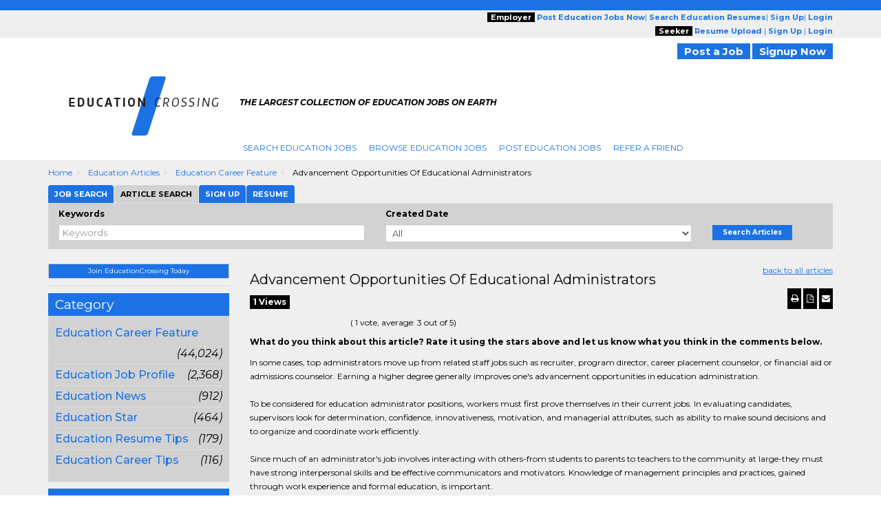

--- FILE ---
content_type: text/html; charset=UTF-8
request_url: https://www.educationcrossing.com/article/900020614/Advancement-Opportunities-of-Educational-Administrators/
body_size: 21185
content:



<!-- time utl_readArticle Start= 1769243322.8488-->
<!-- time utl_readArticle End= sec==> 0.00-->

<!-- time utl_getArticleCategoryValues Start= 1769243322.8568-->
<!-- time utl_getArticleCategoryValues End= sec==> 0.00-->

<!-- time utl_getArticleTags Start= 1769243322.8585-->
<!-- time utl_getArticleTags End= sec==> 0.00-->

<!-- time utl_getRelatedArticles Related Article Start= 1769243322.8594-->
<!-- time utl_getRelatedArticles Related Article End= sec==> 0.00-->

<!-- time utl_getArticleCategoryValues categorys Start= 1769243322.8607-->
<!-- time utl_getArticleCategoryValues categorys End= sec==> 0.00-->

<!-- time utl_getArticleTags_Top Start= 1769243322.8613-->
<!-- time utl_getArticleTags_Top End= sec==> 0.00--><!DOCTYPE html>
<html lang="en" itemscope itemtype="http://schema.org/article">
<head>
<meta charset="utf-8">
<meta http-equiv="X-UA-Compatible" content="IE=edge">
<meta name="viewport" content="width=device-width, initial-scale=1">
	<script type="text/javascript">	window.jQuery || document.write('<script src="//ajax.googleapis.com/ajax/libs/jquery/2.1.0/jquery.min.js" type="text/javascript"><\/script>');</script>
	
<script src="//code.jquery.com/jquery-migrate-1.2.1.min.js" language="JavaScript" type="text/javascript"></script><title>Advancement Opportunities of Educational Administrators | EducationCrossing.com</title><meta name="description" content="Earning a higher degree generally improves one's advancement opportunities in education administration. Read more here.">
<meta name="keywords" content="top administrators, related staff jobs, recruiter, program director, career placement counselor, financial aid, admissions counselor">
<meta property="og:locale" content="en_us">
<meta property="og:type" content="article" />
<meta itemprop="name" content="Advancement Opportunities of Educational Administrators">
<meta itemprop="keywords" content="top administrators, related staff jobs, recruiter, program director, career placement counselor, financial aid, admissions counselor">
<meta itemprop="description" content="Earning a higher degree generally improves one's advancement opportunities in education administration. Read more here.">
<meta itemprop="datePublished" content="2013-12-28T00:00:00+00:00">
<meta itemprop="dateCreated" content="2013-12-28T11:51:39+00:00">
<meta itemprop="dateModified" content="2013-12-28T11:51:39+00:00">
<meta itemprop="url" content="https://www.educationcrossing.com/article/900020614/Advancement-Opportunities-of-Educational-Administrators/" />
<meta itemscope itemprop="mainEntityOfPage" itemType="https://schema.org/WebPage" itemid="https://www.educationcrossing.com/article/900020614/Advancement-Opportunities-of-Educational-Administrators/" />
<meta itemprop="wordCount" content="788" />
<meta itemprop="copyrightholder" content="EducationCrossing.com"/>
<meta itemprop="creator" content="EducationCrossing.com"/>
<meta property="og:title" content="Advancement Opportunities of Educational Administrators" />
<meta property="og:description" content="Earning a higher degree generally improves one's advancement opportunities in education administration. Read more here." />
<meta property="og:url" content="https://www.educationcrossing.com/article/900020614/Advancement-Opportunities-of-Educational-Administrators/" />
<meta property="og:site_name" content="EducationCrossing.com" />
<meta property="og:image" content="http://d2y3p5w6r10t9b.cloudfront.net/articleimages/thumbnails/w/120/c_85.jpg" />
<meta property="og:image:type" content="image/jpeg" />
<meta property="article:publisher" content="http://www.facebook.com/EducationCrossing" />
<meta property="article:tag" content="top administrators" />
<meta property="article:tag" content="related staff jobs" />
<meta property="article:tag" content="recruiter" />
<meta property="article:tag" content="program director" />
<meta property="article:published_time" content="2013-12-28T00:00:00+00:00" />
<meta name="twitter:card" content="summary_large_image"/>
<meta name="twitter:site" content="@EducationXing"/>
<meta name="twitter:domain" content="EducationCrossing.com"/>
<meta name="twitter:creator" content="@EducationXing"/>
<meta property="twitter:image:src" content="http://d2y3p5w6r10t9b.cloudfront.net/articleimages/thumbnails/w/120/c_85.jpg" />
<meta property="twitter:description" content="Earning a higher degree generally improves one's advancement opportunities in education administration. Read more here." />
<meta property="twitter:url" content="https://www.educationcrossing.com/article/900020614/Advancement-Opportunities-of-Educational-Administrators/" />
<meta property="fb:admins" content="{seo@wineandspiritscrossing.com}"/>
<link rel="canonical" href="https://www.educationcrossing.com/article/900020614/Advancement-Opportunities-of-Educational-Administrators/">
<!-- HTML5 Shim and Respond.js IE8 support of HTML5 elements and media queries -->
<!-- WARNING: Respond.js doesn't work if you view the page via file:// -->
    <!--[if lt IE 9]>
	<script src="https://oss.maxcdn.com/libs/html5shiv/3.7.0/html5shiv.js"></script>
	<script src="https://oss.maxcdn.com/libs/respond.js/1.4.2/respond.min.js"></script>
    <![endif]-->
<!-- jQuery (necessary for Bootstrap's JavaScript plugins) -->
<!-- Include all compiled plugins (below), or include individual files as needed -->
<style type="text/css">
.ui-helper-hidden-accessible{border:0;clip:rect(0 0 0 0);height:1px;margin:-1px;overflow:hidden;padding:0;position:absolute;width:1px}.ui-front{z-index:100}.ui-autocomplete{position:absolute;top:0;left:0;max-height:250px;overflow-y:auto;overflow-x:hidden;z-index:999999}.ui-menu{list-style:none;padding:0;margin:0;display:block;outline:0}.ui-widget{font-family:Verdana,Arial,sans-serif;font-size:1.1em}.ui-widget-content{border:1px solid #aaa;background:#fff;color:#222}html{font-family:sans-serif;-webkit-text-size-adjust:100%;-ms-text-size-adjust:100%}body{margin:0}header,nav{display:block}a{background:0 0}strong{font-weight:700}h1{margin:.67em 0;font-size:2em}img{border:0}button,input,select{margin:0;font:inherit;color:inherit}button{overflow:visible}button,select{text-transform:none}button{-webkit-appearance:button}button::-moz-focus-inner,input::-moz-focus-inner{padding:0;border:0}input{line-height:normal}input[type=checkbox]{box-sizing:border-box;padding:0}*{-webkit-box-sizing:border-box;-moz-box-sizing:border-box;box-sizing:border-box}:after,:before{-webkit-box-sizing:border-box;-moz-box-sizing:border-box;box-sizing:border-box}html{font-size:62.5%}body{font-family:"Helvetica Neue",Helvetica,Arial,sans-serif;font-size:14px;line-height:1.42857143;color:#333;background-color:#fff}button,input,select{font-family:inherit;font-size:inherit;line-height:inherit}a{color:#428bca;text-decoration:none}img{vertical-align:middle}.img-responsive{display:block;max-width:100%;height:auto}.sr-only{position:absolute;width:1px;height:1px;padding:0;margin:-1px;overflow:hidden;clip:rect(0,0,0,0);border:0}h1,h2,h3{font-family:inherit;font-weight:500;line-height:1.1;color:inherit}h1,h2,h3{margin-top:20px;margin-bottom:10px}h1{font-size:36px}h2{font-size:30px}h3{font-size:24px}p{margin:0 0 10px}.text-left{text-align:left}.text-right{text-align:right}.text-center{text-align:center}ul{margin-top:0;margin-bottom:10px}dd{line-height:1.42857143}dd{margin-left:0}.container{padding-right:15px;padding-left:15px;margin-right:auto;margin-left:auto}@media (min-width:768px){.container{width:750px}}@media (min-width:992px){.container{width:970px}}@media (min-width:1200px){.container{width:1170px}}.container-fluid{padding-right:15px;padding-left:15px;margin-right:auto;margin-left:auto}.row{margin-right:-15px;margin-left:-15px}.col-lg-10,.col-md-10,.col-md-11,.col-md-12,.col-md-2,.col-md-3,.col-md-4,.col-md-5,.col-md-6,.col-md-8,.col-md-9,.col-sm-10,.col-sm-11,.col-sm-12,.col-sm-2,.col-sm-3,.col-sm-4,.col-sm-5,.col-sm-7,.col-sm-8,.col-sm-9{position:relative;min-height:1px;padding-right:15px;padding-left:15px}@media (min-width:768px){.col-sm-10,.col-sm-11,.col-sm-12,.col-sm-2,.col-sm-3,.col-sm-4,.col-sm-5,.col-sm-7,.col-sm-8,.col-sm-9{float:left}.col-sm-12{width:100%}.col-sm-11{width:91.66666667%}.col-sm-10{width:83.33333333%}.col-sm-9{width:75%}.col-sm-8{width:66.66666667%}.col-sm-7{width:58.33333333%}.col-sm-5{width:41.66666667%}.col-sm-4{width:33.33333333%}.col-sm-3{width:25%}.col-sm-2{width:16.66666667%}.col-sm-offset-3{margin-left:25%}.col-sm-offset-1{margin-left:8.33333333%}}@media (min-width:992px){.col-md-10,.col-md-11,.col-md-12,.col-md-2,.col-md-3,.col-md-4,.col-md-5,.col-md-6,.col-md-8,.col-md-9{float:left}.col-md-12{width:100%}.col-md-11{width:91.66666667%}.col-md-10{width:83.33333333%}.col-md-9{width:75%}.col-md-8{width:66.66666667%}.col-md-6{width:50%}.col-md-5{width:41.66666667%}.col-md-4{width:33.33333333%}.col-md-3{width:25%}.col-md-2{width:16.66666667%}.col-md-offset-3{margin-left:25%}.col-md-offset-1{margin-left:8.33333333%}}@media (min-width:1200px){.col-lg-10{float:left}.col-lg-10{width:83.33333333%}.col-lg-offset-1{margin-left:8.33333333%}}label{display:inline-block;margin-bottom:5px;font-weight:700}input[type=checkbox]{margin:4px 0 0;line-height:normal}input[type=file]{display:block}.form-control{display:block;width:100%;height:34px;padding:6px 12px;font-size:14px;line-height:1.42857143;color:#555;background-color:#fff;background-image:none;border:1px solid #ccc;border-radius:4px;-webkit-box-shadow:inset 0 1px 1px rgba(0,0,0,.075);box-shadow:inset 0 1px 1px rgba(0,0,0,.075)}.form-control::-moz-placeholder{color:#999;opacity:1}.form-control:-ms-input-placeholder{color:#999}.form-control::-webkit-input-placeholder{color:#999}.btn{display:inline-block;padding:6px 12px;margin-bottom:0;font-size:14px;font-weight:400;line-height:1.42857143;text-align:center;white-space:nowrap;vertical-align:middle;background-image:none;border:1px solid transparent;border-radius:4px}.btn-default{color:#333;background-color:#fff;border-color:#ccc}.fade{opacity:0}.fade.in{opacity:1}.collapse{display:none}.nav{padding-left:0;margin-bottom:0;list-style:none}.nav>li{position:relative;display:block}.nav>li>a{position:relative;display:block;padding:10px 15px}.tab-content>.tab-pane{display:none}.tab-content>.active{display:block}.navbar{position:relative;min-height:50px;margin-bottom:20px;border:1px solid transparent}@media (min-width:768px){.navbar{border-radius:4px}}@media (min-width:768px){.navbar-header{float:left}}.navbar-collapse{max-height:340px;padding-right:15px;padding-left:15px;overflow-x:visible;-webkit-overflow-scrolling:touch;border-top:1px solid transparent;box-shadow:inset 0 1px 0 rgba(255,255,255,.1)}@media (min-width:768px){.navbar-collapse{width:auto;border-top:0;box-shadow:none}.navbar-collapse.collapse{display:block!important;height:auto!important;padding-bottom:0;overflow:visible!important}.navbar-fixed-top .navbar-collapse{padding-right:0;padding-left:0}}.navbar-fixed-top{position:fixed;right:0;left:0;z-index:1030}@media (min-width:768px){.navbar-fixed-top{border-radius:0}}.navbar-fixed-top{top:0;border-width:0 0 1px}.navbar-brand{float:left;height:50px;padding:15px 15px;font-size:18px;line-height:20px}.navbar-toggle{position:relative;float:right;padding:9px 10px;margin-top:8px;margin-right:15px;margin-bottom:8px;background-color:transparent;background-image:none;border:1px solid transparent;border-radius:4px}.navbar-toggle .icon-bar{display:block;width:22px;height:2px;border-radius:1px}.navbar-toggle .icon-bar+.icon-bar{margin-top:4px}@media (min-width:768px){.navbar-toggle{display:none}}.navbar-nav{margin:7.5px -15px}.navbar-nav>li>a{padding-top:10px;padding-bottom:10px;line-height:20px}@media (min-width:768px){.navbar-nav{float:left;margin:0}.navbar-nav>li{float:left}.navbar-nav>li>a{padding-top:15px;padding-bottom:15px}}.navbar-default{background-color:#f8f8f8;border-color:#e7e7e7}.navbar-default .navbar-brand{color:#777}.navbar-default .navbar-nav>li>a{color:#777}.navbar-default .navbar-toggle{border-color:#ddd}.navbar-default .navbar-toggle .icon-bar{background-color:#888}.navbar-default .navbar-collapse{border-color:#e7e7e7}.clearfix:after,.clearfix:before,.container-fluid:after,.container-fluid:before,.container:after,.container:before,.nav:after,.nav:before,.navbar-collapse:after,.navbar-collapse:before,.navbar-header:after,.navbar-header:before,.navbar:after,.navbar:before,.row:after,.row:before{display:table;content:" "}.clearfix:after,.container-fluid:after,.container:after,.nav:after,.navbar-collapse:after,.navbar-header:after,.navbar:after,.row:after{clear:both}.pull-right{float:right!important}@-ms-viewport{width:device-width}@media (max-width:767px){.hidden-xs{display:none!important}}@media (min-width:768px) and (max-width:991px){.hidden-sm{display:none!important}}@media (min-width:992px) and (max-width:1199px){.hidden-md{display:none!important}}@media (min-width:1200px){.hidden-lg{display:none!important}}body{font-family:Montserrat,sans-serif;font-size:12px;line-height:20px;color:#000;word-break:normal}a{color:#1c72e4;text-decoration:none!important}h1,h2,h3{margin-top:0;margin-bottom:0}h1{font-size:33px}h2{font-size:22px}h3{font-size:23px;line-height:25px}ul{margin-bottom:0}dd{line-height:20px}input[type=checkbox]{vertical-align:sub}.form-control{border-radius:0;height:auto;padding:0;font-size:13px;line-height:normal;padding:3px 5px!important}.btn{white-space:nowrap;padding:0 10px;font-size:13px;color:#fff}.btn-default{color:#fff;background-color:#1c72e4}.nav>li{background:url(https://www.employmentcrossing.com/images/seprater.jpg) no-repeat right center}.nav>li:first-child{margin:0}.nav>li>a{white-space:nowrap;font-size:12px;text-transform:uppercase;padding:3px 9px 3px 9px}.navbar-collapse{padding-right:0;padding-left:0}.navbar-fixed-top{z-index:999}.navbar-brand{height:auto;padding:0;font-size:17px}.navbar-toggle{background-color:#1c72e4;border:medium none;border-radius:0;float:left;margin-right:0;padding:8px 5px}.navbar-toggle .icon-bar{background:#fffdff}.navbar-nav>li>a{line-height:auto}.navbar-default .navbar-brand{color:#1c72e4}.navbar-default .navbar-nav>li>a{color:#1c72e4}.navbar-default .navbar-toggle .icon-bar{background-color:#fff}@media (max-width:767px){.nav>li:first-child a{padding:3px 9px 3px 9px!important}.spec-mob{background:#efefef!important}.spec-mob img{width:56%!important;margin:5px 10px!important}.gry-background{position:relative;margin-top:65px}.active{height:auto!important}#selectedCountry{margin:0 0 0 5px!important}.navbar-fixed-top{-webkit-box-shadow:0 2px 2px 0 rgba(0,0,0,.5);-moz-box-shadow:0 2px 2px 0 rgba(0,0,0,.5);box-shadow:0 2px 2px 0 rgba(0,0,0,.5)}button{outline:0}.right-box{padding:15px}}.btn{border-radius:0;line-height:inherit}.navbar-nav{margin:5px}.font-12{font-size:12px}.input-shadow{-webkit-box-shadow:inset 10px 10px 10px -10px #9e9b96!important;-moz-box-shadow:inset 10px 10px 10px -10px #9e9b96!important;box-shadow:inset 10px 10px 10px -10px #9e9b96!important;background:#e7e4df;background-color:#e7e4df;background-image:none}.btn-shadow{-webkit-box-shadow:4px 3px 5px 0 #afafaf;-moz-box-shadow:4px 3px 5px 0 #afafaf;box-shadow:4px 3px 5px 0 #afafaf}.font-12{line-height:normal!important}body{background:url(https://www.employmentcrossing.com/images/body_bg_20170713083347.jpg) 0 37px repeat-x #fff}@media (max-width:767px){body{background-image:none!important}p{word-break:break-all}}@media screen and (min-width:320px) and (max-width:767px){.nav>li:first-child{margin:0!important}.nav>li{background:0 0}.nav>li>a{background-color:#efefef;border-bottom:solid 1px #cfcfcf}}.pink_Transparent,.social{display:inline-block}a{outline:0}.padd_TB_10{padding:10px 0}.padd_T_25{padding:25px 0 0}.margin-T-10{margin:10px 0 0}.font-12{font-size:12px}header,header a{font-size:11px}.pink_Transparent{background:#efefef;width:100%}.dark_brown{height:15px;background:#1c72e4}.color_brown{color:#1c72e4!important}header{position:relative}.social{padding:1px 3px 0 0;float:right}.gry-background{display:inline-block;width:100%;background-color:#efefef}.cms-home.gry-background{background-color:#efefef}.side_btn_style{text-align:center;margin:0 0 10px}.side_btn_style{border:none;background:#1c72e4;font-size:10px;color:#fff;font-weight:700;padding:1px 10px}.icon_set_bg{background:url(https://www.employmentcrossing.com/images/icon-set_20170713084604.png)}.face,.gplus,.linkedin,.twitter{display:block}.face,.gplus,.linkedin,.twitter{width:18px;height:18px}.linkedin{background-position:-6px -206px}.twitter{background-position:-6px -233px}.face{background-position:-6px -260px}.gplus{background-position:-6px -287px}.right-box{background:#efefef}.link_btn_style{border:none;text-align:center;margin:0 0 10px;font-weight:700}.link_btn_style{background:#1c72e4!important;padding:2px 10px;font-size:11px;color:#fff}.padd_T_15{padding:15px 0 0}.total_jobs{background-color:#1c72e4;padding:4px 10px;font-size:19px;color:#fff;line-height:25px;text-transform:capitalize}.nav>li:first-child{margin:0}.nav>li:first-child a{padding:3px 9px 3px 0}@media screen and (-webkit-min-device-pixel-ratio:0){::i-block-chrome{background:url(https://www.employmentcrossing.com/images/popup_20170713085431.jpg) no-repeat;border-radius:0;max-height:100%;min-height:600px}}input[type=file]{display:block;float:left;width:225px}.pink-box{background:#d2d2d2}.pink-box h3{font-size:18px!important;line-height:20px!important;padding:0 0 5px}.margin-box{display:inline-block;margin:10px}.slidingDiv{position:relative}input[type=checkbox]{float:left}.vertical-search{background:#d2d2d2;padding:5px 0 10px;margin:0 0 15px;width:100%;display:inline-block}.scrollToTop-btn{text-decoration:none}.outer-container{float:left;width:100%}.tab-content-mystyle{background:#efefef}.f-Size-14{font-size:14px}.sub-title{display:block;width:100%;font-size:12px;line-height:20px}.scrollToTop-btn{background:rgba(28,114,228,.5);border:none;bottom:10px;color:#fff;font-size:30px;font-weight:700;height:35px;outline:0;padding:8px 6px;position:fixed;right:30px;text-align:center;width:40px;z-index:999999;display:none}select{float:right;width:60%;border:1px solid #ccc;color:#555;font-size:13px;line-height:20px;padding:0;display:block}select{background-color:#fff}.simple-row{float:left;width:100%}.search-tabbing .form-control3{background-color:#fff;background-image:none;border:1px solid #ccc;color:#555;display:block;font-size:13px;padding:3px 5px;text-indent:15px;width:100%;line-height:normal}.btn-type-title{background:#000;color:#fff;font-weight:700;padding:0 5px}.tag-line{font-weight:700}.total_jobs .f-Size-14{display:block;font-size:12px;line-height:20px;width:100%}.tag-line{font-style:italic;color:#000;font-size:11px}.tag-line h1{padding-top:5px}#SocialIconsTop{padding-top:8px}#selectedCountry{margin:0}.nav>li:last-child{background:0 0!important}.poss-c{position:static}.outer_cover{width:100%}.plainback{text-align:center;padding:25px 0 0}@media (max-width:767px){.plainback .learnmore-space{padding-bottom:30px}}@media (min-width:768px){.plainback .learnmore-space{padding-bottom:30px}}.plainback .plaintext1{font-size:3.35em;line-height:50px}@media (max-width:767px){.plainback .plaintext1{font-size:30px;line-height:40px}}.plainback .plaintext2{font-size:5.83em;line-height:80px}@media (max-width:767px){.plainback .plaintext2{font-size:36px;line-height:50px;display:block}}.plainback .plaintext3{font-size:15px;line-height:20px;padding-bottom:25px;padding-top:25px}.plainback .forSection{position:relative}.plainback .forSection::after{content:'\f0d7';font:normal 14px/1 FontAwesome;position:absolute;font-size:30px;left:22px;top:10px}.plainback .biggerS{background:#fff;padding:10px 13px 10px 13px!important;width:35%;display:inline}@media (max-width:767px){.plainback .biggerS{width:65%}}.plainback .bigger-btn{padding:9px 30px;margin-bottom:3px;font-size:20px}@media (max-width:767px){.plainback .bigger-btn{padding:8px 15px;font-size:12px}}.home-search_section .search-tabbing{background:#d2d2d2}.home-search_section .search-tabbing .searchTitle{text-align:center;width:100%;font-size:25px;padding:22px 0 22px 0}.home-search_section .search-tabbing .devider{display:inline-block;padding-left:5px;padding-right:5px}.home-search_section .search-tabbing .vertical-search{margin-bottom:0}@media (max-width:767px){.home-search_section .search-tabbing .vertical-search .mobile-space{margin-top:15px}}.home-search_section .search-tabbing .form-control{background:#fff;padding:10px 13px 10px 13px!important}.home-search_section .search-tabbing .bigger-btn{padding:8px 10px;margin-bottom:3px;font-size:16px}@media (max-width:767px){.home-search_section .search-tabbing .bigger-btn{margin-top:15px!important}}@media (min-width:768px){.home-search_section .search-tabbing .bigger-btn{font-size:10px}}.home-search_section .padding_l_remove{padding-left:0}@media (max-width:767px){.home-search_section .padding_l_remove{padding-left:15px}}.flash-button{padding:2px 10px;color:#fff;border:none;font-size:15px;font-weight:700;text-decoration:none;animation-name:flash;animation-duration:1s;animation-timing-function:linear;animation-iteration-count:infinite;-webkit-animation-name:flash;-webkit-animation-duration:1s;-webkit-animation-timing-function:linear;-webkit-animation-iteration-count:infinite;-moz-animation-name:flash;-moz-animation-duration:1s;-moz-animation-timing-function:linear;-moz-animation-iteration-count:infinite}@keyframes flash{0%{opacity:1}50%{opacity:.5}100%{opacity:1}}@-webkit-keyframes flash{0%{opacity:1}50%{opacity:.5}100%{opacity:1}}@-moz-keyframes flash{0%{opacity:1}50%{opacity:.5}100%{opacity:1}}@media (max-width:767px){.col-md-10.col-sm-10.col-lg-10.col-md-offset-1.col-sm-offset-1.col-lg-offset-1{padding-right:15px!important}}.home-logo{border-right:15px solid #fff;padding:0 15px 0 15px}.navbar-brand img.img-responsive{float:left}
</style><script type="text/javascript"  language="JavaScript" src="https://www.educationcrossing.com/htm/script/bootstrap.min_20150130010109.js"></script><script type="text/javascript"  language="JavaScript" src="https://www.educationcrossing.com/htm/script/general_20221213015647.js"></script><script type="text/javascript"  language="JavaScript" src="https://www.educationcrossing.com/htm/script/ecarticle_20150428010317.js"></script><script type="text/javascript"  language="JavaScript" src="https://www.educationcrossing.com/htm/script/theia-sticky-sidebar_20191218033327.js"></script><script type="text/javascript"  language="JavaScript" src="https://www.educationcrossing.com/htm/script/theia-sticky-sidebar-page_20171003050957.js"></script><script type="text/javascript"  language="JavaScript" src="https://www.educationcrossing.com/htm/script/jquery.rating.pack_20150130010106.js"></script>	<!--check IE compatibility-->
		<!--check IE compatibility -->
		<script type="text/javascript" language="javascript">
		var HTTP = '';
		HTTP = 'https://www.educationcrossing.com/';
		window.name='lcwa';
		</script>


		<!-- Hotjar Tracking Code for https://www.employmentcrossing.com -->
		<script>
		    (function(h,o,t,j,a,r){
		        h.hj=h.hj||function(){(h.hj.q=h.hj.q||[]).push(arguments)};
		        h._hjSettings={hjid:1300633,hjsv:6};
		        a=o.getElementsByTagName('head')[0];
		        r=o.createElement('script');r.async=1;
		        r.src=t+h._hjSettings.hjid+j+h._hjSettings.hjsv;
		        a.appendChild(r);
		    })(window,document,'https://static.hotjar.com/c/hotjar-','.js?sv=');
		</script>
			
 <link rel="alternate" type="application/rss+xml" title="Jobs RSS Feed" href="https://www.educationcrossing.com/lcjssearchresults_rss.xml">
<link rel="alternate" type="application/rss+xml" title="Article RSS Feed" href="https://www.educationcrossing.com/rssfeed/xml/rssfeedarticle.xml">
<script>
(function() {
  var _fbq = window._fbq || (window._fbq = []);
  if (!_fbq.loaded) {
    var fbds = document.createElement('script');
    fbds.async = true;
    fbds.src = '//connect.facebook.net/en_US/fbds.js';
    var s = document.getElementsByTagName('script')[0];
    s.parentNode.insertBefore(fbds, s);
    _fbq.loaded = true;
  }
  _fbq.push(['addPixelId', '1435532263377928']);
})();
window._fbq = window._fbq || [];
window._fbq.push(['track', 'PixelInitialized', {}]);
</script>
<noscript><img height='1' width='1' alt='' style='display:none' src='https://www.facebook.com/tr?id=1435532263377928&ev=NoScript' /></noscript>
	<script type="text/javascript">
		var session_name = "";
		var filename="900020614";
	</script>
	</head>
<body>
<div class="outer-container">
	<div class="container-fluid">
		<div class="row">
		<script>
$(document).ready(function(){
	//Check to see if the window is top if not then display button
	$(window).scroll(function(){
		if ($(this).scrollTop() > 100) {
			$('.scrollToTop-btn').fadeIn();
		} else {
			$('.scrollToTop-btn').fadeOut();
		}
	});

	//Click event to scroll to top
	$('.scrollToTop-btn').click(function(){
		$('html, body').animate({scrollTop : 0},800);
		return false;
	});

});
</script>
	<header>
		<script type="text/javascript">
	function socialIcon()
	{
		(function() {
		var shr = document.createElement('script');
		shr.setAttribute('data-cfasync', 'false');
		shr.src = '//dsms0mj1bbhn4.cloudfront.net/assets/pub/shareaholic.js';
		shr.type = 'text/javascript'; shr.async = 'true';
		shr.onload = shr.onreadystatechange = function() {
		  var rs = this.readyState;
		  if (rs && rs != 'complete' && rs != 'loaded') return;
		  var site_id = '9b6b0407940541bbb99ea3848978adc4';
		  try { Shareaholic.init(site_id); } catch (e) {}
		};
		var s = document.getElementsByTagName('script')[0];
		s.parentNode.insertBefore(shr, s);
		})();
			
		
	}
	</script>
	<button class="side_btn_style hidden-xs" onclick="javascript:socialIcon();" style="left: 0; padding: 0; z-index:1; position: fixed; top: 30%;"> <img border="0" alt="" src="https://www.educationcrossing.com/images/clicktoshare.png" class="img-responsive">
	</button> 		<script>
		$(document).ready(function(){
			$(".rate_target").click(function(){
				$(".star_group").toggle();
			});
		});
		</script>
		<script language="javascript">
		var rating = 0;
		$(function()
		{
			$('.auto-submit-star1').rating(
			{
				callback: function(value, link)
				{
					// 'this' is the hidden form element holding the current value
					// 'value' is the value selected
					// 'element' points to the link element that received the click.
					//document.formmain.seekerRating.value = value;
					$('.auto-submit-star1').hide();
					$('#savestar1').html('Saving Your Ratings...');
					$.ajax(
					{
						url: HTTP+"lcsaveratings.php",
						type:"POST",
						data: {"rating":value,"articleid":"900020614"},
						success:function(result){
							
							console.log(result);
							var jsonData = JSON.parse(result);
							if(jsonData.success == 1)
							{
								if(jsonData.avgrating > 0)
								{
									rating = Math.ceil(jsonData.avgrating);
									//alert(rating);
									var str = '<span class="star-rating-control"><div class="rating-cancel" style="display: none;"><a title="Cancel Rating"></a></div><div class="star-rating rater-0 auto-submit-star1 required star-rating-applied star-rating-live ';
									
									if(rating >= 1)
										str += 'star-rating-on';
									
									str += '" id="0"><a title="1" id="0">1</a></div><div class="star-rating rater-0 auto-submit-star1 star-rating-applied star-rating-live ';
									
									if(rating >= 2)
										str += 'star-rating-on';
									
									str += '" id="0"><a title="2" id="0">2</a></div><div class="star-rating rater-0 auto-submit-star1 star-rating-applied star-rating-live ';
									
									if(rating >= 3)
										str += 'star-rating-on';
									
									str += '" id="0"><a title="3" id="0">3</a></div><div class="star-rating rater-0 auto-submit-star1 star-rating-applied star-rating-live ';
									
									if(rating >= 4)
										str += 'star-rating-on';
									
									str += '" id="0"><a title="4" id="0">4</a></div><div class="star-rating rater-0 auto-submit-star1 star-rating-applied star-rating-live ';
									
									if(rating == 5)
										str += 'star-rating-on';
									
									str += '" id="0"><a title="5" id="0">5</a></div></span>';
									
									
									str += '<input class="auto-submit-star1 required" type="radio" name="star_0" value="1" style="display: none;" id="0"';
									if(rating == 1)
										str += "checked='checked'";
									str += '/><input class="auto-submit-star1" style="display: none;" type="radio" name="star_0" value="2" id="0" ';
									if(rating == 2)
										str += "checked='checked'";
									str += '/><input class="auto-submit-star1" style="display: none;" type="radio" name="star_0" value="3" id="0" ';
									if(rating == 3) 
										str += "checked='checked'";
									str += '/><input class="auto-submit-star1" style="display: none;" type="radio" name="star_0" value="4" id="0" ';
									if(rating == 4)
										str += "checked='checked'";
									str += '/><input class="auto-submit-star1" style="display: none;" type="radio" name="star_0" value="5" id="0" ';
									if(rating == 5)
										str += "checked='checked'";
									str += '/><div id="result_0"></div>';
									
									$('#savestar1').html(str);
									$('#totalrating').html(jsonData.totalrating);
									$('#avgrating').html(rating);
								}
							}
							else
							{
								$('#addratingerror').html(jsonData.msg);
								$('#savestar1').html("");
								$('#savestar1').css("display","none");
							}
						}
					});
				}
			});
		});
		</script>
		<!-- for toggle button -->
		<button class="rate_target">
			<span class="icon_set_bg big-star"></span>
		</button>
		<div class="star_group" style="display: none;">
			<div class="simple-row title_S">Rate This Article</div>
			<div class="simple-row title_S">
				<div style="float:left; color:green;font-weight:bold" id="savestar1">
					<input class="auto-submit-star1 required" type="radio" name="star_0" value="1" id="0" />
					<input class="auto-submit-star1" type="radio" name="star_0" value="2" id="0" />
					<input class="auto-submit-star1" type="radio" name="star_0" value="3" id="0" checked='checked'/>	
					<input class="auto-submit-star1" type="radio" name="star_0" value="4" id="0" />	
					<input class="auto-submit-star1" type="radio" name="star_0" value="5" id="0" />
					<div id="result_0"></div>
				</div>	
			</div>
			<div class="simple-row sub_S">Select star to rate this</div>
		</div>
			<div class="outer_cover"> 
		<div class="pink_Transparent hidden-xs">
			<div class="color_brown hidden-xs">
				<div class="dark_brown"> &nbsp; </div>
				<div class="container hidden-xs" >
					<div class="row">
						<div class="col-md-6 col-sm-5">
							<div class="">
							<!-- PST-2==>02--fulldt--20260124-->							</div>
						</div>
						<div class="col-md-6 col-sm-7 " style="text-align:right;">
							<div class="scroll-hide">
																<span class="btn-type-title">Employer</span> 
								<a href="https://www.educationcrossing.com/employers/lcjobpostingmain.php" class="color_brown"><strong>Post 
								Education								Jobs Now</strong></a>|
								<a href="https://www.educationcrossing.com/employers/resume-search.php"  class="color_brown"><strong>Search 
									Education									Resumes</strong></a>|
								<a rel="nofollow" href="https://www.educationcrossing.com/employers/lcjpsignup.php" class="color_brown"><strong>Sign Up</strong></a>|
								<a rel="nofollow" href="https://www.educationcrossing.com/employers/lcjplogin.php" class="color_brown"><strong>Login</strong></a>
																<br />
															<span class="btn-type-title">Seeker</span>
								<a rel="nofollow" href="https://www.educationcrossing.com/lcvisitorresumeupload.php" class="color_brown"><strong>Resume Upload</strong></a> |
								<!--<a rel="nofollow" href="https://www.educationcrossing.com/concierge/" class="color_brown"><strong>Concierge</strong></a> |
								<a rel="nofollow" href="https://www.educationcrossing.com/resumefacelift/" class="color_brown"><strong>Resume Facelift</strong></a> |-->
																	<a rel="nofollow" href="https://www.educationcrossing.com/lcsignin.php" class="color_brown"><strong>Sign Up</strong></a> |
														<a rel="nofollow" href="https://www.educationcrossing.com/lclogin.php?domainid=1524" class="color_brown"><strong>Login</strong></a>
														</div>
						</div>
					</div>
				</div>
			</div>
		</div>
		<!-- for hemant -->
		<div class="hidden-xs poss-c">
			<div class="container">
				<div class="padd_TB_10 hidden-xs pull-right text-right">
										<a href="https://www.educationcrossing.com/employers/lcjobpostingmain.php" rel="nofollow" class="link_btn_style" style="font-size:15px;background-color: #933C06">Post a Job</a>
					<a href="https://www.educationcrossing.com/lcsignin.php" rel="nofollow" class="link_btn_style" style="font-size:15px;background-color: #933C06">Signup Now</a>
									</div>	
			</div>
		</div>
		<!-- for hemant -->	
	</div>


		

		<!--for mobile header-->
			
			<nav class="navbar navbar-default navbar-fixed-top hidden-md hidden-sm hidden-lg">
			  
				<!-- Brand and toggle get grouped for better mobile display -->
				<div class="navbar-header spec-mob">
									<div itemprop="publisher" itemscope itemtype="https://schema.org/Organization">
					<div itemprop="logo" itemscope itemtype="https://schema.org/ImageObject">
					<a  class="navbar-brand" href="https://www.educationcrossing.com/">
						<img border="0" class="img-responsive" itemprop="logo" src="https://d1qlntccfgnfp6.cloudfront.net/images/logo/logo1524_20181029042915.png" alt="The Largest Collection of Jobs on Earth | EducationCrossing" > 
					</a>
					<meta itemprop="url" content="https://www.educationcrossing.com/images/logo/logo1524.png">
					<meta itemprop="width" content="600">
					<meta itemprop="height" content="60">
					</div>
					<meta itemprop="name" content="EducationCrossing">
					</div>
						
				
					<button type="button" style="margin: 5px 5px 0 0;" class="navbar-toggle collapsed pull-right" data-toggle="collapse" data-target="#bs-example-navbar-collapse-1" aria-expanded="false">
					<span class="sr-only">Toggle navigation</span>
					<span class="icon-bar"></span>
					<span class="icon-bar"></span>
					<span class="icon-bar"></span>
				  </button>
				</div>

				<!-- Collect the nav links, forms, and other content for toggling -->
				<div class="collapse navbar-collapse" id="bs-example-navbar-collapse-1">
				  <ul class="nav navbar-nav">
					<li>
						<a href="https://www.educationcrossing.com/lcjsadvancesearch.php">Search
							Education							Jobs </a>
					</li>
					<li>
						<a href="https://www.educationcrossing.com/browse-jobs/jobs.html">Browse
							Education							Jobs </a>
					</li>
					<li>
						<a href="https://www.educationcrossing.com/employers/lcjobpostingmain.php">Post
							Education							Jobs </a>
					</li>
					<li>
						<a rel="nofollow" href="https://www.educationcrossing.com/lcreferafriend.php">Refer A Friend </a>
					</li>
															<li style=" background:none;">
						<a rel="nofollow" href="https://www.educationcrossing.com/lcsignin.php" >Sign Up </a>
					</li>
					<li style=" background:none;">
						<a rel="nofollow" href="https://www.educationcrossing.com/lclogin.php?domainid=1524" >Login</a>
					</li>
									  </ul>
				</div><!-- /.navbar-collapse -->
			  
			</nav>
		<!--for mobile header END-->
		<div class="hidden-xs">
			<div class="padd_T_15 container hidden-xs">
				<div class="col-md-3 col-sm-3 home-logo">
											<a href="https://www.educationcrossing.com/" style="text-decoration:none;" class="logo-space">
						<img border="0" class="img-responsive pull-right" src="https://d1qlntccfgnfp6.cloudfront.net/images/logo/logo1524_20181029042915.png" alt="The Largest Collection of Jobs on Earth | EducationCrossing" > </a>
										
				</div>
				<div class="col-md-9 col-sm-9 hidden-xs ">
					<div class="row padd_T_25">
						<div class="col-md-8 col-sm-8 tag-line hidden-sm hidden-xs">
							<!--div class="newyear-logo" style="top: -45px; position: absolute; left: 0;">
															</div-->
							<div class="row">
																<p class="font-12"><strong >THE LARGEST COLLECTION OF EDUCATION JOBS ON EARTH</strong></p>
															</div>
						</div>
						<div class="col-md-4 col-md-4 pull-right" id="SocialIconsTop">
								<a rel="nofollow" href="http://www.linkedin.com/company/employmentcrossing" target="_blank" class="social">
								<span class="icon_set_bg linkedin">&nbsp;</span></a>

								<a rel="nofollow" href="https://twitter.com/EmployCrossing" target="_blank" class="social">
								<span class="icon_set_bg twitter">&nbsp;</span></a>

								<a rel="nofollow" href="https://www.facebook.com/EmploymentCrossing" target="_blank" class="social">
								<span class="icon_set_bg face" >&nbsp;</span></a>

														</div>
					</div>
				</div>
				<div class="col-md-9 col-md-offset-3 col-sm-9 col-sm-offset-3">
					<div class="row">
						<div class="collapse navbar-collapse" id="bs-example-navbar-collapse-1">
							<ul class="nav navbar-nav">
								<li>
									<a href="https://www.educationcrossing.com/lcjsadvancesearch.php">Search
										Education										Jobs </a>
								</li>
								<li>
									<a href="https://www.educationcrossing.com/browse-jobs/jobs.html">Browse
										Education										Jobs </a>
								</li>
								<li>
									<a href="https://www.educationcrossing.com/employers/lcjobpostingmain.php">Post
										Education										Jobs </a>
								</li>
								<li>
									<a rel="nofollow" href="https://www.educationcrossing.com/lcreferafriend.php">Refer A Friend </a>
								</li>
															</ul>
						</div>
					</div>
				</div>
			</div>
		</div>
	</header>
	<script>
	$(window).scroll(function() {
		if ($(this).scrollTop() > 1){
			$('.outer_cover').addClass("my_sticky");
		}
		else{
			$('.outer_cover').removeClass("my_sticky");
		}
	});
	</script>
<a href="#" class="scrollToTop-btn"><span class="arrow-up"><i class="fa fa-sort-asc"></i></span></a>			<div class="gry-background">
				<div class="container-fluid">
					<div class="row" style="position:relative">
						<div class="container">
							<div class="row">
								<div class="col-md-12 col-sm-12">
									<ol class="breadcrumb">
										<li><a href="https://www.educationcrossing.com/">Home</a> </li><li> <a href="https://www.educationcrossing.com/article/lcarticlearchive.php">Education Articles</a> </li><li> <a href="https://www.educationcrossing.com/article/lcarticlearchive.php?type=822">Education Career Feature</a> </li><li> Advancement Opportunities of Educational Administrators</li>									</ol>
								</div>
								<link rel="stylesheet" type="text/css" href="https://www.educationcrossing.com/htm/css/jquery/jquery-ui_20160823005353.css" ><script type="text/javascript"  language="JavaScript" src="https://www.educationcrossing.com/htm/script/jquery-ui_20171003051045.js"></script><!--search-->
<style>
ul.token-input-list-facebook {
    background-color: #FFFFFF;
    
    clear: left;
    cursor: text;
    font-family: Verdana,sans-serif;
    font-size: 12px;
    height: auto !important;
    list-style-type: none;
    margin: 0;
    min-height: 1px;
    overflow: hidden;
    padding: 0;
    width: auto;
    z-index: 999;
}
li.token-input-token-facebook {
    background-color: #EFF2F7;
    border: 1px solid #CCD5E4;
    border-radius: 5px 5px 5px 5px;
    color: #000000;
    cursor: default;
    float: left;
    font-size: 11px;
    height: auto !important;
    margin: 3px;
    overflow: hidden;
    padding: 1px 3px;
    white-space: nowrap;
}
li.token-input-token-facebook span {
    color: #A6B3CF;
    cursor: pointer;
    font-weight: bold;
    margin-left: 5px;
}
li.token-input-token-facebook p {
    display: inline;
    margin: 0;
    padding: 0;
}
</style>
<script type="text/javascript">
var currentSearchCountry	= "United States";
var	position	=	0;
var HTTP	=	"https://www.educationcrossing.com/";

function setDropdownValue(val)
{
	document.getElementById('clsjobalert_searchcountry').value= val;
	changevalue_new_design();
}

function changevalue_new_design()
{
	var dropdownValue = document.getElementById('clsjobalert_searchcountry').value;
	Country = dropdownValue;
	if(typeof jQuery.Autocompleter == 'function')
	{
		jQuery("input#clsjobalert_locationquery").setOptions({ url:HTTP+"lcjsgetcitybycountryid.php?type=1&country=" + Country});
	}
	jQuery("input#clsjobalert_locationquery").val('');
	$("#c_granted_intl1").toggle("slow");
	jQuery('#selectedCountry').html('<a href="javascript:;" style="color:#000;background:none;text-decoration:none;" title="'+dropdownValue+'">'+ dropdownValue.substring(0, 14) +'</a>');
}

</script>
	<script>
		$(document).ready(function(){
			$('#home-tab').removeClass('active').addClass('');
			$('#artical').removeClass('').addClass('active');
			$('#j-search').removeClass('tab-pane fade  active in').addClass('tab-pane fade');
			$('#a-search').removeClass('tab-pane fade').addClass('tab-pane fade active in');			
		});
	</script>
	<div data-example-id="togglable-tabs" role="tabpanel" class="search-tabbing bs-example-tabs col-md-12 col-sm-12">
    <ul role="tablist" class="nav nav-tabs" id="myTab">
      <li role="presentation" class="active" id="home-tab">
			<a aria-expanded="true" aria-controls="home" id="home-tab" href="#j-search" data-toggle="tab" role="tab" >Job Search</a>
	  </li>
      <li role="presentation" class="" id="artical">
			<a aria-expanded="false" aria-controls="artical" data-toggle="tab" id="artical" role="tab" href="#a-search" >Article Search</a>
	  </li>
	  		<li role="presentation" >
			<a aria-expanded="false" aria-controls="signup" data-toggle="tab" id="sign" role="tab" href="#signup" >Sign Up</a>
		</li>
	  		<li role="presentation" >
			<a aria-expanded="false" aria-controls="up-resume" data-toggle="tab" id="u-resume" role="tab" href="#up-resume">Resume</a>
		</li>
    </ul>
    <div class="tab-content" id="myTabContent">
		<div aria-labelledby="home-tab" id="j-search" class="tab-pane fade active in" role="tabpanel">
      	<form name="formmainsearch1" Method="POST" action="https://www.educationcrossing.com/lcjssearchresults.php">
		<input type="hidden" name="clsjobalert_advsearch_removecompany" id="clsjobalert_advsearch_removecompany" value="">
		<input type="hidden" name="clsjobalert_advsearch_removeregionids" id="clsjobalert_advsearch_removeregionids" value="">
		<input type="hidden" name="clsjobalert_advsearch_removejatype" id="clsjobalert_advsearch_removejatype" value="">
				<input type="hidden" name="clsjobalert_hdnsubmited" value="1">
			<div class="vertical-search">
				<div class="simple-row">
					<div class="col-md-5 col-sm-5">
						<label>What</label><br>
						<input type="text" name="clsjobalert_keywords" id="kwd_searchbox" size="30" value="" placeholder="Keywords" class="form-control"/>
						<script>
							$(document).ready(function() {
							$("input#kwd_searchbox").autocomplete({
								minLength: 2,
								selectFirst: false,
								matchCase: false,
								matchSubset: true,
								matchContains: true,
								cacheLength: 0,
								max: 100,
								source: function( request, response ) {
									$.ajax({
											url : "https://www.educationcrossing.com/utl_search_job_title.php",
											dataType: "json",
										data: {
												term: request.term
											},
										success: function( data ) {
												response( data );
											}
										});
									},
									focus: function( event, ui ) {
										$( "#kwd_searchbox" ).val( ui.item.name );
										return false;
									},
									select: function( event, ui ) {
										$( "#kwd_searchbox" ).val(ui.item.name);
										return false;
									},
								})
								.autocomplete( "instance" )._renderItem = function( ul, item ) {
								return $( "<li>" )
								.append( "<a>" + item.name + "</a>" )
								.appendTo( ul );
								};
							});
							</script>
						<input type="checkbox" name="clsjobalert_searchinjobtitle"  >&nbsp;<strong>Search in Job Title Only</strong>
					</div>
					<div class="col-md-5 col-sm-5">
											<label>Where</label><br>
						<input type="text" size="26" class="form-control" name="clsjobalert_locationquery" id="clsjobalert_locationquery" value="" placeholder="City and state or zip" size="26">
						<script type="text/javascript">
							$(document).ready(function() {

								$("input#clsjobalert_locationquery").autocomplete({
									minLength: 2,
									width: 260,
									selectFirst: false,
									matchCase: false,
									matchSubset: true,
									matchContains: true,
									cacheLength: 0,
									max: 100,
									source: function( request, response ) {
										$.ajax({
												url : "https://www.educationcrossing.com/lcjsgetcitybycountryid_new.php?type=1&country="+document.getElementById('clsjobalert_searchcountry').value,
												dataType: "json",
												data: {
													term: request.term
												},
													success: function( data ) {
													response( data );
												}
											});
										},
										focus: function( event, ui ) {
											$( "#clsjobalert_locationquery" ).val( ui.item.value );
											return false;
										},
								})
								.autocomplete( "instance" )._renderItem = function( ul, item ) {
								return $( "<li>" )
								.append( "<a>" + item.value + "</a>" )
								.appendTo( ul );
								};

								$("body").on("click","form[name=formmainsearch1] span#selectedCountry:not([data-filled-country])",function(e)
								{
									var $object = $(this);
								            
								    $(this).attr("data-filled-country","1");

								$('#locationDiv').load('https://www.educationcrossing.com/htm/includes/suggestion_country_list.php?country=United+States',function(){
									$($object).trigger("click");
								
								});
								})
							});
						</script>
						<span id="changecountry_search-nav" style="font-size:12px; text-align:right; display: block; padding: 0 14px 0 0;"></span>
						<span id="selectedCountry" style="float: right; margin-top:6px;" class="hidden-xs">
							<a href="javascript:;"  title="United States" style="background:none;text-decoration:none;">United States</a>
						</span>
						<div class="slidingDiv" id="locationDiv"><input type="hidden" id="clsjobalert_searchcountry" value="United States"></div>
										</div>
					<div class="col-md-2 col-sm-2"><br>
						<button class="side_btn_style" type="submit" style="margin:6px 0 1px 0; padding:1px 15px 1px 15px">Search Education Jobs</button>
						<div class="row" style=" padding:5px 0 0 0px">
							<span style="">
								<a style="background:none;text-decoration:none;" title="" href="https://www.educationcrossing.com/lcjsadvancesearch.php">+ Advanced Search</a>
							</span>
						</div>
					</div>
					<div>
										</div>
				</div>
			</div>
		</form>
		</div>
		<div aria-labelledby="artical" id="a-search" class="tab-pane fade " role="tabpanel">
			<form name="formmainarticle"  method="POST" action="https://www.educationcrossing.com/article/lcarticlearchive.php">
			<input type="hidden" name="clsarticle_hdnsubmited" value="1">
			<input type="hidden" name="clsarticle_hdnaction" value="">
			<input type="hidden" name="clsarticle_article_tag" value="">
			<input type="hidden" name="clsarticle_type" value="">
			   <div class="vertical-search">
					<div class="col-md-5 col-sm-5">
						<label>Keywords</label><br/>
						<input type="text" placeholder="Keywords" id="exampleInputEmail1" class="form-control" name="clsarticle_keywords" value="">
					</div>
					<div class="col-md-5 col-sm-5 clearfix">
						<label>Created Date</label><br/>
						<select name="clsarticle_createddt" class="form-control" style="margin:0 0 0 -5px;" >
						<option value="6" SELECTED>All</option>
						<option value="1" >in the last week</option>
						<option value="2" >in the last month</option>
						<option value="3" >in the last 3 months</option>
						<option value="4" >in the last 6 months</option>
						<option value="5" >in the last year</option>
						</select>
					</div>
					<div class="col-md-2 col-sm-2">
					<br/>
						<button class="side_btn_style" type="submit" style="margin:6px 0 1px 0; padding:1px 15px 1px 15px">Search Articles</button>
					</div>
				</div>
			</form>
      	</div>

		<div  aria-labelledby="signup" id="signup" class="tab-pane fade" role="tabpanel">
			<form class="" METHOD="POST" action="https://www.educationcrossing.com/lcsignin.php" onSubmit="javascript:return NewSignUpEmailValidation('clssignup_email_job_search');">
			<input type="hidden" name="clssignup_hdnsubmited" value="1">
			<input type="hidden" name="clssignup_hdnaction" value="">
			<input type="hidden" name="interfaceLocation" value="article_index.php~search_box">
        		<div class="vertical-search">
					<div class="col-md-6 col-sm-10">
						<label>Email</label><br/>
						<input type="text" class="form-control3" placeholder="name@address.com" name="clssignup_email" id="clssignup_email_job_search">
					</div>
					<div class="col-md-2 col-sm-2">
						<br/>
						<button type="submit" class="side_btn_style" style="margin:6px 0 1px 0; padding:1px 15px 1px 15px">
						Sign Up Now
						</button>
					</div>
				</div>
			</form>
		</div>
		<div  aria-labelledby="up-resume" id="up-resume" class="tab-pane fade" role="tabpanel">
					
			<form class="form-inline" id="formrsupload" Method="POST" action="https://www.educationcrossing.com/lcvisitorresumeupload.php" enctype="multipart/form-data" name="formrsupload" onsubmit="javascript:return resumeUploadValidation('clsresumecover_uploadfile_search_box')">	
			<input type="hidden" name="clsresumecover_hdnsubmited" value="1">
			<input type="hidden" name="clsuser_user_upsource" value="BIGPOP">
			<input type="hidden" name="clsresumecover_hdnaction" value="UPLOAD_VISITOR_RESUME_NEMAIL">
			<input type="hidden" name="clsresumecover_hdnrctype" value="R">
			<input type="hidden" name="clsresumecover_hdnuploadtype" value="">
			<input type="hidden" name="interfaceLocation" value="article_index.php~search_box_resume_upload">
			<div class="vertical-search">
					<div class="col-md-6 col-sm-10">
						<label>Upload Resume</label><br/>
						<input name="clsresumecover_uploadfile" id="clsresumecover_uploadfile_search_box" type="file" class="form-control3" style="padding:0px!important;"/>
						<div class="clearfix"></div>
					</div>
					<div class="col-md-2 col-sm-2"><br/>
						<button type="submit" class="side_btn_style" style="margin:6px 0 1px 0; padding:1px 15px 1px 15px">
							Upload Now
						</button>
					</div>
			  <div class="col-md-12 col-sm-12">
				<p style="font-size:10px;float:left; width:100%;">
					<em>Supports PDF, DOC, DOCX, TXT, XLS, WPD, HTM, HTML files up to 5 MB</em>
				</p>
			  </div>
			</div>
			</form>
					</div>

	</div>
 </div>
<script language="JavaScript" type="text/javascript">
	$('.token-input-delete-token-facebook').click(function(){
		$(this).parent().fadeTo(200,0,function(){
			  var removecompany = "";
			  var removeadvregion = "";
			  var removeminexp = "";
			  var removemaxexp = "";
			  var removejatype = "";
			  
			  if($(this).attr('id').indexOf('company:(') > -1)
			  {
			  	removecompany = $(this).attr('id');
			  	$('#clsjobalert_advsearch_removecompany').val(removecompany);
			  }
			  else if($(this).attr('id').indexOf('region_') > -1)
			  {
			  	removeregion = $(this).attr('id');
			  	
			  	removeadvregion = $('#clsjobalert_advsearch_removeregionids').val()+','+removeregion.replace("region_",'');
			  	$('#clsjobalert_advsearch_removeregionids').val(removeadvregion);
			  }
			  else
			  {		
			  	removejatype = $('#clsjobalert_advsearch_removejatype').val()+','+$(this).attr('id');
			  	$('#clsjobalert_advsearch_removejatype').val(removejatype);
			  }
	    	  
			  
	    	  $(this).remove();
	    });
	});
</script>							</div>
							<div class="row row-flex-mobile">
								<div class="col-md-3 col-sm-3 leftsticky">
									<div class="theiaStickySidebar">
									<div class="right-box">
	<a href="javascript:_gaq.push(['_link', 'https://www.educationcrossing.com/lcsignin.php?refid=1524&offer_page=111&pg=article/index.php&uia=My4xNDkuMjM2Ljg0']);"><button type="button" class="btn btn-default size-fix" style="width:100%">Join EducationCrossing Today</button></a>
		<div style="border-bottom: 1px dotted #cec9c1;height:1px;margin-top:10px"></div>
		<div class="margin-T-10">
			<div class="pink-box">
				<div class="total_jobs">Category
				</div>
				<div class="margin-box">
					<dl class="right-side">
											<dd><a href="https://www.educationcrossing.com/article/lcarticlearchive.php?type=822">Education Career Feature</a><span class="pull-right">(44,024)</span></dd>
											<dd><a href="https://www.educationcrossing.com/article/lcarticlearchive.php?type=823">Education Job Profile</a><span class="pull-right">(2,368)</span></dd>
											<dd><a href="https://www.educationcrossing.com/article/lcarticlearchive.php?type=826">Education News</a><span class="pull-right">(912)</span></dd>
											<dd><a href="https://www.educationcrossing.com/article/lcarticlearchive.php?type=821">Education Star</a><span class="pull-right">(464)</span></dd>
											<dd><a href="https://www.educationcrossing.com/article/lcarticlearchive.php?type=825">Education Resume Tips</a><span class="pull-right">(179)</span></dd>
											<dd><a href="https://www.educationcrossing.com/article/lcarticlearchive.php?type=824">Education Career Tips</a><span class="pull-right">(116)</span></dd>
										</dl>
				</div>
			</div>
		</div>
			<div class="margin-T-10">
				<div class="pink-box">
					<div class="total_jobs">Tags
					</div>
					<div class="margin-box">
						<dl class="right-side">
													<dd><a href="https://www.educationcrossing.com/article/lcarticlearchive.php?article_tag=courses">courses</a><span class="pull-right">(120)</span></dd>
													<dd><a href="https://www.educationcrossing.com/article/lcarticlearchive.php?article_tag=teachers">teachers</a><span class="pull-right">(106)</span></dd>
													<dd><a href="https://www.educationcrossing.com/article/lcarticlearchive.php?article_tag=degrees">degrees</a><span class="pull-right">(89)</span></dd>
													<dd><a href="https://www.educationcrossing.com/article/lcarticlearchive.php?article_tag=colleges">colleges</a><span class="pull-right">(81)</span></dd>
													<dd><a href="https://www.educationcrossing.com/article/lcarticlearchive.php?article_tag=educational">educational</a><span class="pull-right">(77)</span></dd>
													<dd><a href="https://www.educationcrossing.com/article/lcarticlearchive.php?article_tag=schools">schools</a><span class="pull-right">(73)</span></dd>
													<dd><a href="https://www.educationcrossing.com/article/lcarticlearchive.php?article_tag=classrooms">classrooms</a><span class="pull-right">(70)</span></dd>
													<dd><a href="https://www.educationcrossing.com/article/lcarticlearchive.php?article_tag=curriculum">curriculum</a><span class="pull-right">(67)</span></dd>
													<dd><a href="https://www.educationcrossing.com/article/lcarticlearchive.php?article_tag=graduates">graduates</a><span class="pull-right">(65)</span></dd>
													<dd><a href="https://www.educationcrossing.com/article/lcarticlearchive.php?article_tag=exams">exams</a><span class="pull-right">(59)</span></dd>
													<dd><a href="https://www.educationcrossing.com/article/lcarticlearchive.php?article_tag=methods">methods</a><span class="pull-right">(58)</span></dd>
													<dd><a href="https://www.educationcrossing.com/article/lcarticlearchive.php?article_tag=employers">employers</a><span class="pull-right">(55)</span></dd>
													<dd><a href="https://www.educationcrossing.com/article/lcarticlearchive.php?article_tag=educators">educators</a><span class="pull-right">(49)</span></dd>
													<dd><a href="https://www.educationcrossing.com/article/lcarticlearchive.php?article_tag=plans">plans</a><span class="pull-right">(49)</span></dd>
													<dd><a href="https://www.educationcrossing.com/article/lcarticlearchive.php?article_tag=lessons">lessons</a><span class="pull-right">(44)</span></dd>
													<dd><a href="https://www.educationcrossing.com/article/lcarticlearchive.php?article_tag=careers">careers</a><span class="pull-right">(41)</span></dd>
													<dd><a href="https://www.educationcrossing.com/article/lcarticlearchive.php?article_tag=professions">professions</a><span class="pull-right">(41)</span></dd>
													<dd><a href="https://www.educationcrossing.com/article/lcarticlearchive.php?article_tag=offices">offices</a><span class="pull-right">(38)</span></dd>
													<dd><a href="https://www.educationcrossing.com/article/lcarticlearchive.php?article_tag=teacher certification">teacher certification</a><span class="pull-right">(37)</span></dd>
													<dd><a href="https://www.educationcrossing.com/article/lcarticlearchive.php?article_tag=administration">administration</a><span class="pull-right">(36)</span></dd>
													<dd><a href="https://www.educationcrossing.com/article/lcarticlearchive.php?article_tag=organizations">organizations</a><span class="pull-right">(36)</span></dd>
													<dd><a href="https://www.educationcrossing.com/article/lcarticlearchive.php?article_tag=applications">applications</a><span class="pull-right">(35)</span></dd>
													<dd><a href="https://www.educationcrossing.com/article/lcarticlearchive.php?article_tag=problems">problems</a><span class="pull-right">(34)</span></dd>
													<dd><a href="https://www.educationcrossing.com/article/lcarticlearchive.php?article_tag=institutions">institutions</a><span class="pull-right">(33)</span></dd>
													<dd><a href="https://www.educationcrossing.com/article/lcarticlearchive.php?article_tag=parents">parents</a><span class="pull-right">(33)</span></dd>
												</dl>
					</div>
				</div>
			</div>
	<div class="margin-T-10">	
		<div class="pink-box">
			<div class="total_jobs">total jobs
				<span class="sub-title">On EducationCrossing</span>
			</div>
			<div class="margin-box">
				<h3 style="line-height:30px;"><strong>267,094</strong></h3>
			</div>
		</div>
	</div>
		<div class="margin-T-10">
			<div class="pink-box">
				<div class="total_jobs">new jobs this week
					<span class="sub-title">On EmploymentCrossing</span>
				</div>
				<div class="margin-box">
					<h3 style="line-height:30px;"><strong>1,397</strong></h3>
				</div>
			</div>
		</div>
	<div class="margin-T-10">	
		<div class="pink-box">
			<div class="total_jobs">total jobs
				<span class="sub-title">on EmploymentCrossing network available to our members</span>
			</div>
			<div class="margin-box">
				<h3 style="line-height:30px;"><strong>799,587</strong></h3>
			</div>
		</div>
	</div>	
			<div class="margin-T-10">
				<div class="pink-box">
					<div class="total_jobs">job type count
						<p class="f-Size-14">On EducationCrossing</p>
					</div>
					<div class="margin-box">
						<dl class="right-side">
														<dd><a href="https://www.educationcrossing.com/jobs/q-teacher-jobs.html">Teacher </a><span class="pull-right">(2,589)</span></dd>
															<dd><a href="https://www.educationcrossing.com/jobs/q-education-teacher-jobs.html">Education Teacher </a><span class="pull-right">(2,156)</span></dd>
															<dd><a href="https://www.educationcrossing.com/jobs/q-high-school-teacher-jobs.html">High School Teacher </a><span class="pull-right">(1,258)</span></dd>
															<dd><a href="https://www.educationcrossing.com/jobs/q-higher-education-jobs.html">Higher Education </a><span class="pull-right">(1,077)</span></dd>
															<dd><a href="https://www.educationcrossing.com/jobs/q-online-teacher-jobs.html">Online Teacher </a><span class="pull-right">(904)</span></dd>
															<dd><a href="https://www.educationcrossing.com/jobs/q-college-faculty-jobs.html">College Faculty </a><span class="pull-right">(749)</span></dd>
															<dd><a href="https://www.educationcrossing.com/jobs/q-assistant-teacher-jobs.html">Assistant Teacher </a><span class="pull-right">(725)</span></dd>
													</dl>
					</div>
				</div>
			</div>			
	<div class="margin-T-10">
	<div class="pink-box">
		<div class="total_jobs">top 5 job searches</div>
		<div class="margin-box">
			<dl class="right-side">
								<dd><a rel="nofollow" href="https://www.educationcrossing.com/jobs/q-online-teacher-jobs.html">online teacher jobs</a></dd>
			  				<dd><a rel="nofollow" href="https://www.educationcrossing.com/jobs/q-education-jobs.html">education jobs</a></dd>
			  				<dd><a rel="nofollow" href="https://www.educationcrossing.com/jobs/q-director-jobs.html">director jobs</a></dd>
			  				<dd><a rel="nofollow" href="https://www.educationcrossing.com/jobs/q-counselor-jobs.html">counselor jobs</a></dd>
			  				<dd><a rel="nofollow" href="https://www.educationcrossing.com/jobs/q-clinical-faculty-jobs.html">clinical faculty jobs</a></dd>
			  		</div>
	</div>	
</div>
<div id="refine_search_result" style="border-top:1px dotted #cec9c1; margin-top:5px;"></div>
<div class="clearfix"></div>
</div>									</div>
								</div>
								<div class="col-md-9 col-sm-9 contentsticky article-dtl-img">
									<div class="theiaStickySidebar">
																	<div style="float:right;" align="right" class="textblack">
											<a href="https://www.educationcrossing.com/article/lcarticlearchive.php"><u>back to all articles</u></a>
										</div>

										<div id="articletab" class="orange-color-text">
																					</div>
										<div id="main3">
																					<h1>
												<span class="attorny_title" itemprop="headline">Advancement Opportunities of Educational Administrators</span>
											</h1>
											<span class="btn-type-title" style="display: inline-block;margin: 10px 0 0;">
												1 Views											</span>																					<div class="pull-right">

												<a  class="icon-small" title="Printable Version" alt="Printable Version"href="javascript:printerversion('900020614');">
													<i class="fa fa-print"></i>
												</a>
												<a href="http://pdf.employmentcrossing.com/education/900020614.pdf" target="_new"  class="icon-small">
													<i class="fa fa-file-pdf-o"></i>
												</a>
												<a   class="icon-small" title="Email to Friend" alt="Email to Friend"href="javascript:mailtocolleague('Advancement Opportunities of Educational Administrators','https://www.educationcrossing.com/article/900020614/Advancement-Opportunities-of-Educational-Administrators/','900020614','Advancement-Opportunities-of-Educational-Administrators')">
													<i class="fa fa-envelope"></i>
												</a>
											</div>
																					<div style="clear:both">  </div>
										</div>
										<div class="main3">
											<script language="javascript">
											var rating = 0;
											$(function()
											{
												$('.auto-submit-star').rating(
												{
													callback: function(value, link)
													{
														// 'this' is the hidden form element holding the current value
														// 'value' is the value selected
														// 'element' points to the link element that received the click.
														//document.formmain.seekerRating.value = value;
														$('.auto-submit-star').hide();
														$('#savestar').html('Saving Your Ratings...');
														$.ajax(
														{
															url: HTTP+"lcsaveratings.php",
															type:"POST",
															data: {"rating":value,"articleid":"900020614"},
															success:function(result){

																console.log(result);
																var jsonData = JSON.parse(result);
																if(jsonData.success == 1)
																{
																	if(jsonData.avgrating > 0)
																	{
																		rating = Math.ceil(jsonData.avgrating);
																		//alert(rating);
																		var str = '<span class="star-rating-control"><div class="rating-cancel" style="display: none;"><a title="Cancel Rating"></a></div><div class="star-rating rater-0 auto-submit-star required star-rating-applied star-rating-live ';

																		if(rating >= 1)
																			str += 'star-rating-on';

																		str += '" id="0"><a title="1" id="0">1</a></div><div class="star-rating rater-0 auto-submit-star star-rating-applied star-rating-live ';

																		if(rating >= 2)
																			str += 'star-rating-on';

																		str += '" id="0"><a title="2" id="0">2</a></div><div class="star-rating rater-0 auto-submit-star star-rating-applied star-rating-live ';

																		if(rating >= 3)
																			str += 'star-rating-on';

																		str += '" id="0"><a title="3" id="0">3</a></div><div class="star-rating rater-0 auto-submit-star star-rating-applied star-rating-live ';

																		if(rating >= 4)
																			str += 'star-rating-on';

																		str += '" id="0"><a title="4" id="0">4</a></div><div class="star-rating rater-0 auto-submit-star star-rating-applied star-rating-live ';

																		if(rating == 5)
																			str += 'star-rating-on';

																		str += '" id="0"><a title="5" id="0">5</a></div></span>';


																		str += '<input class="auto-submit-star required" type="radio" name="star_0" value="1" style="display: none;" id="0"';
																		if(rating == 1)
																			str += "checked='checked'";
																		str += '/><input class="auto-submit-star" style="display: none;" type="radio" name="star_0" value="2" id="0" ';
																		if(rating == 2)
																			str += "checked='checked'";
																		str += '/><input class="auto-submit-star" style="display: none;" type="radio" name="star_0" value="3" id="0" ';
																		if(rating == 3)
																			str += "checked='checked'";
																		str += '/><input class="auto-submit-star" style="display: none;" type="radio" name="star_0" value="4" id="0" ';
																		if(rating == 4)
																			str += "checked='checked'";
																		str += '/><input class="auto-submit-star" style="display: none;" type="radio" name="star_0" value="5" id="0" ';
																		if(rating == 5)
																			str += "checked='checked'";
																		str += '/><div id="result_0"></div>';
																		//$('#addrating').html(show_star(Math.ceil(rating)));
																		$('#savestar').html(str);
																	}
																}
																else
																{
																	$('#addratingerror').html(jsonData.msg);
																	$('#savestar').html("");
																	$('#savestar').css("display","none");
																}
															}
														});
													}
												});
											});
											</script>
											<div style="float:left;width:100%;color:red;font-weight:bold" id="addratingerror">
											</div>
											<div  class="row padd_T_10">
												<div  class="col-md-2" style="float:left;margin-bottom:10px;color:green;font-weight:bold" id="savestar">
													<input class="auto-submit-star required" type="radio" name="star_0" value="1" id="0"/>
													<input class="auto-submit-star" type="radio" name="star_0" value="2" id="0" />
													<input class="auto-submit-star" type="radio" name="star_0" value="3" id="0" checked='checked'/>
													<input class="auto-submit-star" type="radio" name="star_0" value="4" id="0" />
													<input class="auto-submit-star" type="radio" name="star_0" value="5" id="0" />
													<div id="result_0"></div>
												</div>
												<div  class="col-md-10">
																										( <span id="totalrating">1</span> vote, average: <span id="avgrating">3</span> out of 5)
																									</div>
											</div>
										</div>
										<div style="float:left;width:100%;font-weight:bold">
											What do you think about this article? Rate it using the stars above and let us know what you think in the comments below.
										</div>
																				<script type="application/ld+json">
										{
										  "@context": "http://schema.org",
										  "@type": "webpage",
										  "aggregateRating": {
											"@type": "AggregateRating",
											"ratingValue": "3",
											"reviewCount": "1"
										  },
										  "name": "Advancement Opportunities of Educational Administrators"
										}
										</script>
																				<div itemprop='articleBody' class="simple-row margin-T-10">
											In some cases, top administrators move up from related staff jobs such as recruiter, program director, career placement counselor, or financial aid or admissions counselor. Earning a higher degree generally improves one's advancement opportunities in education administration.<br><br>To be considered for education administrator positions, workers must first prove themselves in their current jobs. In evaluating candidates, supervisors look for determination, confidence, innovativeness, motivation, and managerial attributes, such as ability to make sound decisions and to organize and coordinate work efficiently.<BR>
<BR>
Since much of an administrator's job involves interacting with others-from students to parents to teachers to the community at large-they must have strong interpersonal skills and be effective communicators and motivators. Knowledge of management principles and practices, gained through work experience and formal education, is important.<BR>															<br>
															<center>
															<script type='text/javascript'>printBannerAd(zoneid=796,blockcampaign=1,n='a1f53360');</script>  <noscript><a href='http://media.employmentscape.com/www/empsc/ck.php?n=a1f53360&amp;cb=INSERT_RANDOM_NUMBER_HERE' target='_blank'><img src='http://media.employmentscape.com/www/empsc/avw.php?zoneid=796&amp;cb=INSERT_RANDOM_NUMBER_HERE&amp;n=a1f53360 border='0' alt=''/></a></noscript>
															</center>
															<br>
													
<BR>
In public schools, principals, assistant principals, and school administrators in central offices generally need a master's degree in education administration or educational supervision and a state teaching certificate. Some principals and central office administrators have a doctorate in education administration.<BR>
<BR>
In private schools, they often have a master's or doctoral degree, but may hold only a bachelor's degree since they are not subject to state certification requirements.<BR>
<BR>
Academic deans usually have a doctorate in their specialty. Admissions, student affairs, and financial aid directors and registrars often start in related staff jobs with bachelor's degrees-any field usually is acceptable - and get advanced degrees in college student affairs or higher education administration. A Ph.D. or Ed.D usually is necessary for top student affairs positions.<BR>
<BR>
Computer literacy and a background in mathematics or statistics may be assets in admissions, records, and financial work.<BR>
<BR>
Advanced degrees in higher education administration, educational supervision, and college student affairs are offered in many colleges and universities. The National Council for Accreditation of Teacher Education accredits programs. Education administration degree programs include courses in school management, school law, school finance and budgeting, curriculum development and evaluation, research design and data analysis, community relations, politics in education, counseling, and leadership.<BR>
<BR>
Educational supervision degree programs include courses in supervision of instruction and curriculum, human relations, curriculum development, research, and advanced pedagogy courses.<BR>
<BR>
Education administrators advance by moving up an administrative ladder or transferring to larger schools or systems. They also may become superintendent of a school system or president of an educational institution.<BR>
<BR>
<strong>EMPLOYMENT FIGURES</strong><BR>
<BR>
Education administrators hold about 390,000 jobs nationwide. About nine out of ten work in educational services-in elementary, secondary, and technical schools and colleges and universities. The rest work in child day care centers, religious organizations, job training centers, state departments of education, and businesses and other organizations that provide training for their employees.<BR>
<BR>
<strong>THE QUALIFICATIONS YOU'LL NEED</strong><BR>
<BR>
Education administrator is not usually an entry-level job. Many education administrators begin their careers in related occupations and prepare for a job in education administration by completing a master's or doctoral degree in administration or adult education. Because of the diversity of duties and levels of responsibility, their educational backgrounds and experience vary considerably.<BR>
<BR>
Principals, assistant principals, central office administrators, and academic deans usually have taught or held another related job before moving into administration. Some teachers move directly into principalships; however, most first gain experience as an assistant principal or in a central office administrative job.<BR>
<BR>
<strong>JOB OUTLOOK</strong><BR>
<BR>
Substantial competition is expected for prestigious jobs as adult education administrators. Many faculty and other staff meet the education and experience requirements for these jobs, and seek promotion. However, the number of openings is relatively small; only the most highly qualified are selected. Candidates who have the most formal education and who are willing to relocate should have the best job prospects.<BR>
<BR>
On the other hand, it is becoming more difficult to attract candidates for principal, vice principal, and administration jobs at the elementary and secondary school level-competition for these jobs is declining. Many teachers no longer have an incentive to move into these positions since the pay is not significantly higher and does not compensate for the added workload and responsibility of the position. Also, site-based management has given teachers more decision-making responsibility in recent years, possibly satisfying their desire to move into administration.<BR>
<BR>
School enrollments at the elementary, secondary, and postsecondary level are all expected to grow over the projection period. Rather than opening new schools, many existing school populations will expand, spurring demand for assistant principals to help with the increased workload. Employment of education administrators will also grow as more services are provided to students and as efforts to improve the quality of education continue.<BR>
<BR>
However, budget constraints are expected to moderate growth in this profession. At the postsecondary level, some institutions have been reducing administrative staffs to contain costs. Some colleges are consolidating administrative jobs and contracting with other providers for some administrative functions.<BR></div>										
										
																		
										
										
											<!--On the net section ends here-->
										<span style="color:red"><strong>If this article has helped you in some way, will you say thanks by sharing it through a <a rel="nofollow" id="ref_fb" href="https://www.facebook.com/sharer.php?u=https://www.educationcrossing.com/article/900020614/Advancement-Opportunities-of-Educational-Administrators/" onClick="javascript:window.open(this.href, '', 'menubar=no,toolbar=no,resizable=no,scrollbars=no,height=400,width=600'); return false;" style="text-decoration:underline; color:#009ee0">share</a>,
										<a rel="nofollow" id="ref_fb" href="https://plus.google.com/share?url=https://www.educationcrossing.com/article/900020614/Advancement-Opportunities-of-Educational-Administrators/" onClick="javascript:window.open(this.href, '', 'menubar=no,toolbar=no,resizable=no,scrollbars=no,height=400,width=600'); return false;" style="text-decoration:underline; color:#009ee0">like</a>, a
										<a rel="nofollow" onClick="javascript:window.open(this.href, '', 'menubar=no,toolbar=no,resizable=no,scrollbars=no,height=400,width=600'); return false;" href='http://www.linkedin.com/shareArticle?mini=true&amp;url=https://www.educationcrossing.com/article/900020614/Advancement-Opportunities-of-Educational-Administrators/&amp;title=Advancement Opportunities of Educational Administrators' id='ref_lk' style="text-decoration:underline; color:#009ee0">link</a>, or an
										<a rel="nofollow" href="javascript:mailtocolleague('Advancement Opportunities of Educational Administrators','https://www.educationcrossing.com/article/900020614/Advancement-Opportunities-of-Educational-Administrators/');" style="text-decoration:underline; color:#009ee0">email</a> to someone you think would appreciate the reference.</strong> </span>
										<br /> <br />
										<script type="text/javascript">
											writeHTMLasJS('https://www.educationcrossing.com/article/900020614/Advancement-Opportunities-of-Educational-Administrators/','Advancement Opportunities of Educational Administrators');
										</script>
										<div class='share share_type_email'> <a href="javascript:mailtocolleague('Advancement Opportunities of Educational Administrators','https://www.educationcrossing.com/article/900020614/Advancement-Opportunities-of-Educational-Administrators/');" class="share__btn">Email</a> </div>

																<div class="simple-row">
																				
										
										
											<div class="borderbottom1 simple-row">
												<br>
												<div id="disqus_thread"></div>
												<script type="text/javascript">
													/* * * CONFIGURATION VARIABLES * * */
													var disqus_shortname = 'ec-jobs';
													var disqus_identifier = '900020614';
													/* * * DON'T EDIT BELOW THIS LINE * * */
													(function() {
														var dsq = document.createElement('script'); dsq.type = 'text/javascript'; dsq.async = true;
														dsq.src = '//' + disqus_shortname + '.disqus.com/embed.js';
														(document.getElementsByTagName('head')[0] || document.getElementsByTagName('body')[0]).appendChild(dsq);
													})();
												</script>
												<noscript>Please enable JavaScript to view the <a href="https://disqus.com/?ref_noscript" rel="nofollow">comments powered by Disqus.</a></noscript>
																							</div>
													<!-- comment section END -->
										<br>
												<div class="simple-row">
																											<p class="font-16 color_brown"><strong>Related articles</strong></p>
														<hr width="100%" size="1" noshade color="#c1b900">
																											<div class="simple-row">
														  &nbsp;<a href=https://www.educationcrossing.com/article/900022300/Responsibilities-of-Technology-Teachers/ target=_blank >Responsibilities of Technology Teachers</a></br>  &nbsp;<a href=https://www.educationcrossing.com/article/470507/Jobs-in-Education-7-Steps-to-Working-in-Education-Job-Opportunities/ target=_blank >Jobs in Education - 7 Steps to Working in Education Job Opportunities</a></br>  &nbsp;<a href=https://www.educationcrossing.com/article/900020613/All-about-Career-and-Vocational-Counseling/ target=_blank >All about Career and Vocational Counseling</a></br>  &nbsp;<a href=https://www.educationcrossing.com/article/470211/Ten-Top-Tips-for-Getting-a-Spanish-Teacher-Job/ target=_blank >Ten Top Tips for Getting a Spanish Teacher Job</a></br>  &nbsp;<a href=https://www.educationcrossing.com/article/470340/Choosing-a-Career-in-Education/ target=_blank >Choosing a Career in Education</a></br>  &nbsp;<a href=https://www.educationcrossing.com/article/470434/Aiming-for-Excellent-Teacher-Positions-through-the-Right-Qualifications/ target=_blank >Aiming for Excellent Teacher Positions through the Right Qualifications</a></br>  &nbsp;<a href=https://www.educationcrossing.com/article/900020608/Adult-Education-Administration-and-More-about-It/ target=_blank >Adult Education Administration and More about It</a></br>  &nbsp;<a href=https://www.educationcrossing.com/article/470199/Thinking-about-an-Educational-Job-What-You-Need-to-Know/ target=_blank >Thinking about an Educational Job?  What You Need to Know</a></br>  &nbsp;<a href=https://www.educationcrossing.com/article/470440/Finding-Great-Teacher-Employment-Opportunities/ target=_blank >Finding Great Teacher Employment Opportunities</a></br>  &nbsp;<a href=https://www.educationcrossing.com/article/900020612/Adult-Vocational-Technical-Education-and-Prebaccalaureate-Training/ target=_blank >Adult Vocational-Technical Education and Prebaccalaureate Training</a></br>													</div>
																								</div>										</div>
																</div>
								</div>
								<!--<div class="col-md-3 col-sm-3">
																	</div>-->
							</div>
						</div>
					</div>
				</div>
			</div>
		</div>
		<div class="row">
			
<footer class="footer_Bg">
	<script language="javascript" type="text/javascript">
	/*footerText();*/
	</script>
	<div class="dark_Red_bg padd_25">
		<div class="container">
			<div class="col-md-6 col-sm-6 testimonial_Text">
				<i class="fa fa-quote-left fa-5" style="font-size:50px;"></i>
				I like the volume of jobs on EmploymentCrossing.  The quality of jobs is also good.  Plus, they get refreshed very often.  Great work!
 <i class="fa fa-quote-right fa-5" style="font-size:50px; vertical-align: text-top;"></i>
				<div class="row">
					<div class="col-md-12 author">
						Roberto D - Seattle, WA					</div>
				</div>
			</div>
			<div class="col-md-5 col-md-offset-1">
			  <ul class="orange_List ">
				<li>All we do is research jobs.</li>
				<li>Our team of researchers, programmers, and analysts find you jobs from over 1,000 career pages and other sources</li>
				<li>Our members get more interviews and jobs than people who use "public job boards"</li>
			  </ul>
			</div>
		</div>
	</div>
	<div class="footer_Title hidden-xs">
	 	<div class="container ">
			Your
			<a rel="nofollow" href="https://www.educationcrossing.com/lcprivacy.php">privacy</a>
			is guaranteed. We will never give out, lease, or sell your personal information.   |
			<a rel="nofollow" href="https://www.educationcrossing.com/lcwhitelistus.php" style="text-decoration:none;">
			<strong>Whitelist educationcrossing</strong>
			</a>
		</div>
	</div>
	<div class="container hidden-xs">
		<div class="col-md-2 col-sm-2">
			<div class="outer">
				<h5>Useful Links</h5>
				<ul class="list-unstyled footer_Link">
					<li><a href="https://www.educationcrossing.com/browse-jobs/jobs.html">Browse Education Jobs</a></li>
					<!--li><a href="https://www.educationcrossing.com/">Search Jobs by Industry</a></li-->
					<li><a href="https://www.educationcrossing.com/our-sites.php" target="_parent">Our Sites</a></li>
					<li><a href="https://www.educationcrossing.com/latestjobs.php" target="_parent">Latest education Jobs</a></li>
				</ul>
										<h5>Other Related Job Sites</h5>
						<ul class="list-unstyled footer_Link">
						<li><a href="https://www.counselingcrossing.com/">Counseling Jobs</a></li><li><a href="https://www.librarycrossing.com/">Library Jobs</a></li></ul>			</div>
		</div>
		<div class="col-md-10 col-sm-10">
			<div id="footerJSdiv"></div>
			<script language="javascript" type="text/javascript">
				function quicktour()
				{
					window.open("https://www.educationcrossing.com/lcquicktourpopup.php","quicktourpopup","height=550,width=904,left=75,top=75,scrollbars=yes,resizable=no");
				}
				var isvisitor	= "1";
				var domainname  = "EducationCrossing";

				$(window).load(function(){
						$('#footerJSdiv').html(getFooterJobsearchLinks("https://www.educationcrossing.com/",isvisitor,domainname));
					});
				getFooterResourcesLinks("https://www.educationcrossing.com/",'Education');
				getFooterGeneralResourcesLinks("https://www.educationcrossing.com/");
			</script>
		</div>
	</div>
	<div class="for-M">
		<div class="bottom-line text-center">
			Shoot for the moon. Even if you miss it, you will land among the stars.
		</div>
		<div class="text-center">
			EducationCrossing - #1 Job Aggregation and Private Job-Opening Research Service — The Most Quality Jobs Anywhere
		</div>
		<div class="text-center padd_TB_10">
			EducationCrossing is the first job consolidation service in the employment industry to seek to include every job that exists in the world.
			<br>
			Copyright © 2026  EducationCrossing - All rights reserved.
			<span>
			168			</span>
		</div>
	</div>


	


		<script language="javascript" type="text/javascript">
			/*footerLogo();*/

	</script>

	</footer>
<!--script async src="//jsv3.recruitics.com/8c040733-8843-11e7-98d3-9125638cadfc.js"></script-->

		</div>
	</div>
</div>
<link rel="stylesheet" type="text/css" href="https://www.educationcrossing.com/htm/css/bootstrap_20221123065849.css" media="none" onload="if(media!='all')media='all'"><link rel="stylesheet" type="text/css" href="https://www.educationcrossing.com/htm/css/main_20221123065847.css" media="none" onload="if(media!='all')media='all'"><!-----------------break------------------------>
<noscript>
<link rel="stylesheet" type="text/css" href="https://www.educationcrossing.com/htm/css/bootstrap_20221123065849.css" ><link rel="stylesheet" type="text/css" href="https://www.educationcrossing.com/htm/css/main_20221123065847.css" ></noscript>
<!-- common java scritp func calling here for bottom --><!-- Start Alexa OLD Certify Javascript -->		<script type="text/javascript" src="https://d31qbv1cthcecs.cloudfront.net/atrk.js"></script>
		<script type="text/javascript">_atrk_opts = { atrk_acct: "IiHdf1asZt00Mq", domain:"educationcrossing.com"}; atrk ();</script>
		<noscript><img src="https://d5nxst8fruw4z.cloudfront.net/atrk.gif?account=IiHdf1asZt00Mq" style="display:none" height="1" width="1" alt=""></noscript>
<!-- End Alexa Certify Javascript --><!-- Centralized Tracking Start --><!-- useractivationid==>0,useremail==>,lead_type==>A --><script type="text/javascript">	
				var url = "https://www.educationcrossing.com/utils/track.php?log_type=cmn";

				try {
					_request = new XMLHttpRequest();
				} catch (e) {
					_request = new XDomainRequest();		
				}
				_request.open("POST",url,true);
				_request.setRequestHeader("Content-Type", "application/x-www-form-urlencoded");
				_request.send('userid=0&trk_eml=&tm_compid=85&tm_parent_compid=63&lead_type=A&referral_domain=&search_url=www.educationcrossing.com%2Farticle%2F900020614%2FAdvancement-Opportunities-of-Educational-Administrators%2F');

		</script>		<!-- Global site tag (gtag.js) - Google Analytics -->
		<script async src="https://www.googletagmanager.com/gtag/js?id=UA-390760-54"></script>
		<script>
		  window.dataLayer = window.dataLayer || [];
		  function gtag(){dataLayer.push(arguments);}
		  gtag('js', new Date());

		  gtag('config', 'UA-390760-54');
		</script>
	<!-- Centralized Tracking END -->		
		<script type="text/javascript">
		/* <![CDATA[ */
		var google_conversion_id = 1013579994;
		var google_conversion_language = "en";
		var google_conversion_format = "3";
		var google_conversion_color = "666666";
		var google_conversion_label = "jBmlCL7ssQIQ2oGo4wM";
		var google_conversion_value = 0;
		/* ]]> */
		</script>
		<script type="text/javascript" src="//www.googleadservices.com/pagead/conversion.js">
		</script><noscript>
		<div style="display:inline;">
		<img height="1" width="1" style="border-style:none;" alt="" src="//www.googleadservices.com/pagead/conversion/1013579994/?label=jBmlCL7ssQIQ2oGo4wM&amp;guid=ON&amp;script=0">
		</div>
		</noscript>
				<script type="text/javascript"  language="JavaScript" src="https://www.educationcrossing.com/htm/script/theia-sticky-sidebar_20191218033327.js"></script><script type="text/javascript"  language="JavaScript" src="https://www.educationcrossing.com/htm/script/theia-sticky-sidebar-page_20171003050957.js"></script><script>
$(document).ready(function() {
	$('.leftsticky, .contentsticky')
		.theiaStickySidebar({
			additionalMarginTop: 10
		});
});
</script>

</body>
</html>